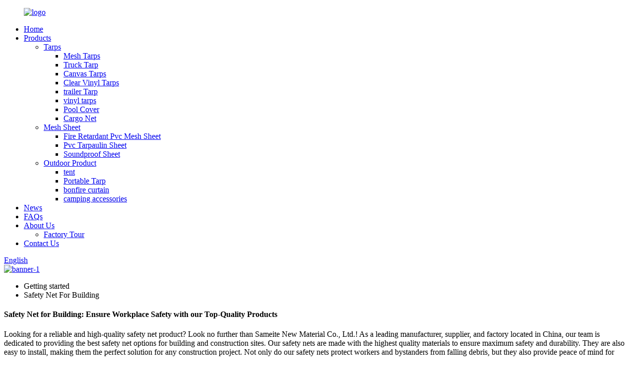

--- FILE ---
content_type: text/html
request_url: https://www.mesh-tarp.com/safety-net-for-building/
body_size: 12820
content:
<!DOCTYPE html>
<html dir="ltr" lang="en">
<head>
<meta charset="UTF-8"/>
<meta http-equiv="Content-Type" content="text/html; charset=UTF-8" />

<!-- Google tag (gtag.js) -->
<script async src="https://www.googletagmanager.com/gtag/js?id=G-B2K86HBCFW"></script>
<script>
  window.dataLayer = window.dataLayer || [];
  function gtag(){dataLayer.push(arguments);}
  gtag('js', new Date());

  gtag('config', 'G-B2K86HBCFW');
</script>

<!-- Google Tag Manager -->
<script>(function(w,d,s,l,i){w[l]=w[l]||[];w[l].push({'gtm.start':
new Date().getTime(),event:'gtm.js'});var f=d.getElementsByTagName(s)[0],
j=d.createElement(s),dl=l!='dataLayer'?'&l='+l:'';j.async=true;j.src=
'https://www.googletagmanager.com/gtm.js?id='+i+dl;f.parentNode.insertBefore(j,f);
})(window,document,'script','dataLayer','GTM-KCS8B2TD');</script>
<!-- End Google Tag Manager -->

<title>Wholesale Safety Net For Building Manufacturer and Supplier, Factory | Sameite</title>
<meta name="viewport" content="width=device-width,initial-scale=1,minimum-scale=1,maximum-scale=1,user-scalable=no">
<link rel="apple-touch-icon-precomposed" href="">
<meta name="format-detection" content="telephone=no">
<meta name="apple-mobile-web-app-capable" content="yes">
<meta name="apple-mobile-web-app-status-bar-style" content="black">
<link href="//cdn.globalso.com/mesh-tarp/style/global/style.css" rel="stylesheet" onload="this.onload=null;this.rel='stylesheet'">
<link href="//cdn.globalso.com/mesh-tarp/style/public/public.css" rel="stylesheet" onload="this.onload=null;this.rel='stylesheet'">
<link rel='stylesheet' id='fl-builder-google-fonts-dc4daee7d342b213cd5c553417ca102a-css'  href='//fonts.googleapis.com/css?family=Poppins%3A600%7CRoboto%3A900&#038;ver=3.6.1' type='text/css' media='all' />
<link rel="shortcut icon" href="https://cdn.globalso.com/mesh-tarp/fav.png" />
<meta name="description" content="Looking for a reliable safety net for your building? Our China-based factory is a leading manufacturer and supplier of high-quality safety nets - order now for fast and affordable delivery!" />
<meta name="keywords" content="Building insurance safety net,Safety net for construction projects,Building safety net solutions,Safety netting for building work,Protective building safety equipment,Building site safety solutions,Safety netting for high rise building sites,Construction safety gear and equipment" />


</head>
<body>
<!-- Google Tag Manager (noscript) -->
<noscript><iframe src="https://www.googletagmanager.com/ns.html?id=GTM-KCS8B2TD"
height="0" width="0" style="display:none;visibility:hidden"></iframe></noscript>
<!-- End Google Tag Manager (noscript) -->    
<div class="container">
  <!-- web_head start -->
  <header class=" web_head">
      <section class="head_layer">
        <div class="layout">
           <figure class="logo"><a href="https://www.mesh-tarp.com/">        <img src="https://cdn.globalso.com/mesh-tarp/logo.png" alt="logo">
        </a></figure>
          <nav class="nav_wrap">
            <ul class="head_nav">
                <li><a href="/">Home</a></li>
<li><a href="https://www.mesh-tarp.com/products/">Products</a>
<ul class="sub-menu">
	<li><a href="https://www.mesh-tarp.com/tarps/">Tarps</a>
	<ul class="sub-menu">
		<li><a href="https://www.mesh-tarp.com/mesh-tarps/">Mesh Tarps</a></li>
		<li><a href="https://www.mesh-tarp.com/truck-tarp/">Truck Tarp</a></li>
		<li><a href="https://www.mesh-tarp.com/canvas-tarps/">Canvas Tarps</a></li>
		<li><a href="https://www.mesh-tarp.com/clear-vinyl-tarps/">Clear Vinyl Tarps</a></li>
		<li><a href="https://www.mesh-tarp.com/trailer-tarp/">trailer Tarp</a></li>
		<li><a href="https://www.mesh-tarp.com/vinyl-tarps/">vinyl tarps</a></li>
		<li><a href="https://www.mesh-tarp.com/pool-cover/">Pool Cover</a></li>
		<li><a href="https://www.mesh-tarp.com/cargo-net/">Cargo Net</a></li>
	</ul>
</li>
	<li><a href="https://www.mesh-tarp.com/mesh-sheet/">Mesh Sheet</a>
	<ul class="sub-menu">
		<li><a href="https://www.mesh-tarp.com/fire-retardant-pvc-mesh-sheet/">Fire Retardant Pvc Mesh Sheet</a></li>
		<li><a href="https://www.mesh-tarp.com/pvc-tarpaulin-sheet/">Pvc Tarpaulin Sheet</a></li>
		<li><a href="https://www.mesh-tarp.com/soundproof-sheet/">Soundproof Sheet</a></li>
	</ul>
</li>
	<li><a href="https://www.mesh-tarp.com/outdoor-product/">Outdoor Product</a>
	<ul class="sub-menu">
		<li><a href="https://www.mesh-tarp.com/tent/">tent</a></li>
		<li><a href="https://www.mesh-tarp.com/portable-tarp/">Portable Tarp</a></li>
		<li><a href="https://www.mesh-tarp.com/bonfire-curtain/">bonfire curtain</a></li>
		<li><a href="https://www.mesh-tarp.com/camping-accessories/">camping accessories</a></li>
	</ul>
</li>
</ul>
</li>
<li><a href="/news/">News</a></li>
<li><a href="https://www.mesh-tarp.com/faqs/">FAQs</a></li>
<li><a href="https://www.mesh-tarp.com/about-us/">About Us</a>
<ul class="sub-menu">
	<li><a href="https://www.mesh-tarp.com/factory-tour/">Factory Tour</a></li>
</ul>
</li>
<li><a href="https://www.mesh-tarp.com/contact-us/">Contact Us</a></li>
            </ul>
          </nav>
          <div class="head_right">
            <b id="btn-search" class="btn--search"></b>
            <div class="change-language ensemble">
  <div class="change-language-info">
    <div class="change-language-title medium-title">
       <div class="language-flag language-flag-en"><a href="https://www.mesh-tarp.com/"><b class="country-flag"></b><span>English</span> </a></div>
       <b class="language-icon"></b> 
    </div>
	<div class="change-language-cont sub-content">
        <div class="empty"></div>
    </div>
  </div>
</div>
<!--theme288--> 
          </div>
        </div>
      </section>
    </header>            <section class='tag_banner'>
            <a href="/tarps/">
                <img width="100%" height="auto" src="https://cdn.globalso.com/mesh-tarp/banner-12.jpg" alt="banner-1">
            </a>
        </section>
        <section class="global_page">
        <section class="layout">
            <ul class="global_path_nav">
                <li><a>Getting started</a></li>
                <li><a>Safety Net For Building</a></li>
            </ul>
            <section class="global_section global_section01">
                <h1 class="global_title">Safety Net for Building: Ensure Workplace Safety with our Top-Quality Products</h1>
                <p>
                    Looking for a reliable and high-quality safety net product? Look no further than Sameite New Material Co., Ltd.! As a leading manufacturer, supplier, and factory located in China, our team is dedicated to providing the best safety net options for building and construction sites.

Our safety nets are made with the highest quality materials to ensure maximum safety and durability. They are also easy to install, making them the perfect solution for any construction project.

Not only do our safety nets protect workers and bystanders from falling debris, but they also provide peace of mind for contractors and site managers. Our team has extensive experience in providing safety solutions for a wide range of construction applications, so you can trust us to deliver the perfect product for your specific needs.

Partner with Sameite New Material Co., Ltd. for all of your safety net needs and experience the difference in quality and service that sets us apart from the competition.                </p>

            </section>
            <section class="global_section global_section02">
                <h3 class="global_title">Related Products</h3>
                <div class="global_top_products flex_wrap">
                    <div class="global_leftpd global_product phref">
                                                <figure><a href="https://www.mesh-tarp.com/pvc-mesh-sheet-pvc-coated-safty-net-white-product/" title="Pvc Mesh Sheet PVC Coated Safty net White"><div class="img"><img src="https://cdn.globalso.com/mesh-tarp/Pvc-Mesh-Sheet5_3.jpg" alt="Pvc-Mesh-Sheet5_3"><a class="fancybox pd_icon" href="https://cdn.globalso.com/mesh-tarp/Pvc-Mesh-Sheet5_3.jpg" data-fancybox-group="gallery" title="Pvc-Mesh-Sheet5_3"></a></div></a><figcaption><h2 style="margin-top: 15px;"><a href="https://www.mesh-tarp.com/pvc-mesh-sheet-pvc-coated-safty-net-white-product/" title="Pvc Mesh Sheet PVC Coated Safty net White">Pvc Mesh Sheet PVC Coated Safty net White</a></h2><a href="https://www.mesh-tarp.com/pvc-mesh-sheet-pvc-coated-safty-net-white-product/" title="Pvc Mesh Sheet PVC Coated Safty net White" class="global_toppd_btn">Read More</a></figcaption></figure>
                    </div>
                    <div class="global_rightpd flex_wrap">
                                                    <div class="global_product">
                                <figure>
                                    <div class="img">
                                        <a href="https://www.mesh-tarp.com/pvc-mesh-sheet-pvc-coated-safty-net-is-hot-resistant-and-heat-sealable-green-product/" title="Pvc Mesh Sheet PVC Coated Safty net is hot resistant and heat sealable Green"><img src="https://cdn.globalso.com/mesh-tarp/Pvc-Mesh-Sheet3_001.jpg" alt="Pvc-Mesh-Sheet3_001"><a class="fancybox pd_icon" href="https://cdn.globalso.com/mesh-tarp/Pvc-Mesh-Sheet3_001.jpg" data-fancybox-group="gallery" title="Pvc-Mesh-Sheet3_001" data-fancybox-group="gallery"></a></a></div>
                                    <figcaption>
                                        <h2 style="margin-top: 8px;height:36px!important;line-height:18px!important;overflow:hidden"><a style=""  href="https://www.mesh-tarp.com/pvc-mesh-sheet-pvc-coated-safty-net-is-hot-resistant-and-heat-sealable-green-product/" title="Pvc Mesh Sheet PVC Coated Safty net is hot resistant and heat sealable Green">Pvc Mesh Sheet PVC Coated Safty net is hot resistant and heat sealable Green</a></h2>
                                    </figcaption>
                                </figure>
                            </div>
                                                    <div class="global_product">
                                <figure>
                                    <div class="img">
                                        <a href="https://www.mesh-tarp.com/pvc-mesh-sheet-pvc-coated-safty-net-is-hot-resistant-and-heat-sealable-grey-product/" title="Pvc Mesh Sheet PVC Coated Safty net is hot resistant and heat sealable Grey"><img src="https://cdn.globalso.com/mesh-tarp/Pvc-Mesh-Sheet4_01.jpg" alt="Pvc Mesh Sheet4_01"><a class="fancybox pd_icon" href="https://cdn.globalso.com/mesh-tarp/Pvc-Mesh-Sheet4_01.jpg" data-fancybox-group="gallery" title="Pvc Mesh Sheet4_01" data-fancybox-group="gallery"></a></a></div>
                                    <figcaption>
                                        <h2 style="margin-top: 8px;height:36px!important;line-height:18px!important;overflow:hidden"><a style=""  href="https://www.mesh-tarp.com/pvc-mesh-sheet-pvc-coated-safty-net-is-hot-resistant-and-heat-sealable-grey-product/" title="Pvc Mesh Sheet PVC Coated Safty net is hot resistant and heat sealable Grey">Pvc Mesh Sheet PVC Coated Safty net is hot resistant and heat sealable Grey</a></h2>
                                    </figcaption>
                                </figure>
                            </div>
                                                    <div class="global_product">
                                <figure>
                                    <div class="img">
                                        <a href="https://www.mesh-tarp.com/pvc-mesh-sheet-pvc-coated-safty-net-is-hot-resistant-and-heat-sealable-blue-product/" title="Pvc Mesh Sheet PVC Coated Safty net is hot resistant and heat sealable Blue"><img src="https://cdn.globalso.com/mesh-tarp/04PVC-MESH-SHEE.jpg" alt="04PVC-MESH-SHEE"><a class="fancybox pd_icon" href="https://cdn.globalso.com/mesh-tarp/04PVC-MESH-SHEE.jpg" data-fancybox-group="gallery" title="04PVC-MESH-SHEE" data-fancybox-group="gallery"></a></a></div>
                                    <figcaption>
                                        <h2 style="margin-top: 8px;height:36px!important;line-height:18px!important;overflow:hidden"><a style=""  href="https://www.mesh-tarp.com/pvc-mesh-sheet-pvc-coated-safty-net-is-hot-resistant-and-heat-sealable-blue-product/" title="Pvc Mesh Sheet PVC Coated Safty net is hot resistant and heat sealable Blue">Pvc Mesh Sheet PVC Coated Safty net is hot resistant and heat sealable Blue</a></h2>
                                    </figcaption>
                                </figure>
                            </div>
                                                    <div class="global_product">
                                <figure>
                                    <div class="img">
                                        <a href="https://www.mesh-tarp.com/pvc-mesh-sheet-pvc-coated-safty-net-is-hot-resistant-and-heat-sealable-black-product/" title="Pvc Mesh Sheet PVC Coated Safty net is hot resistant and heat sealable Black"><img src="https://cdn.globalso.com/mesh-tarp/PVC-MESH-SHEET.jpg" alt="PVC-MESH-SHEET"><a class="fancybox pd_icon" href="https://cdn.globalso.com/mesh-tarp/PVC-MESH-SHEET.jpg" data-fancybox-group="gallery" title="PVC-MESH-SHEET" data-fancybox-group="gallery"></a></a></div>
                                    <figcaption>
                                        <h2 style="margin-top: 8px;height:36px!important;line-height:18px!important;overflow:hidden"><a style=""  href="https://www.mesh-tarp.com/pvc-mesh-sheet-pvc-coated-safty-net-is-hot-resistant-and-heat-sealable-black-product/" title="Pvc Mesh Sheet PVC Coated Safty net is hot resistant and heat sealable Black">Pvc Mesh Sheet PVC Coated Safty net is hot resistant and heat sealable Black</a></h2>
                                    </figcaption>
                                </figure>
                            </div>
                                                    <div class="global_product">
                                <figure>
                                    <div class="img">
                                        <a href="https://www.mesh-tarp.com/sound-barrier-1-0mm-pvc-coated-tarpaulin-is-made-of-high-strength-product/" title="Sound barrier 1.0mm PVC coated tarpaulin is made of high-strength"><img src="https://cdn.globalso.com/mesh-tarp/2Sound-barrier.jpg" alt="2Sound-barrier"><a class="fancybox pd_icon" href="https://cdn.globalso.com/mesh-tarp/2Sound-barrier.jpg" data-fancybox-group="gallery" title="2Sound-barrier" data-fancybox-group="gallery"></a></a></div>
                                    <figcaption>
                                        <h2 style="margin-top: 8px;height:36px!important;line-height:18px!important;overflow:hidden"><a style=""  href="https://www.mesh-tarp.com/sound-barrier-1-0mm-pvc-coated-tarpaulin-is-made-of-high-strength-product/" title="Sound barrier 1.0mm PVC coated tarpaulin is made of high-strength">Sound barrier 1.0mm PVC coated tarpaulin is made of high-strength</a></h2>
                                    </figcaption>
                                </figure>
                            </div>
                                                    <div class="global_product">
                                <figure>
                                    <div class="img">
                                        <a href="https://www.mesh-tarp.com/sound-barrier-product/" title="Sound barrier 0.5mm"><img src="https://cdn.globalso.com/mesh-tarp/Sound-barrier3.jpg" alt="Sound-barrier3"><a class="fancybox pd_icon" href="https://cdn.globalso.com/mesh-tarp/Sound-barrier3.jpg" data-fancybox-group="gallery" title="Sound-barrier3" data-fancybox-group="gallery"></a></a></div>
                                    <figcaption>
                                        <h2 style="margin-top: 8px;height:36px!important;line-height:18px!important;overflow:hidden"><a style=""  href="https://www.mesh-tarp.com/sound-barrier-product/" title="Sound barrier 0.5mm">Sound barrier 0.5mm</a></h2>
                                    </figcaption>
                                </figure>
                            </div>
                                            </div>
                </div>
            </section>
                            <section class="global_section global_advertisement">

                    <a href="/mesh-sheet/">
                        <img width="100%" height="auto" src="https://cdn.globalso.com/mesh-tarp/banner-2.jpg" alt="banner-2">
                    </a>
                </section>
                        <section class="global_section global_sell_product">
                <h3 class="global_title">Top Selling Products</h3>
                <ul class="global_featuredpd flex_wrap">
                                            <li class="global_featureed_item">
                            <figure>
                                <div class="img">
                                    <a href="https://www.mesh-tarp.com/clear-vinyl-tarp-fire-retardant-uv-resistant-product/" title="Clear Vinyl Tarp  Fire Retardant, UV Resistant"><img src="https://cdn.globalso.com/mesh-tarp/Clear-Vinyl-Tarps-4_2.jpg" alt="Clear-Vinyl-Tarps-4_2"><a class="fancybox pd_icon" href="https://cdn.globalso.com/mesh-tarp/Clear-Vinyl-Tarps-4_2.jpg" data-fancybox-group="gallery" title="Clear-Vinyl-Tarps-4_2" data-fancybox-group="gallery"></a></a>
                                </div>
                                <figcaption>
                                    <h2 style="margin-top: 8px;height:36px!important;line-height:18px!important;overflow:hidden">
                                        <a style="height:36px!important;line-height:18px!important;overflow:hidden"  href="https://www.mesh-tarp.com/clear-vinyl-tarp-fire-retardant-uv-resistant-product/" title="Clear Vinyl Tarp  Fire Retardant, UV Resistant">Clear Vinyl Tarp  Fire Retardant, UV Resistant</a>
                                    </h2>
                                </figcaption>
                            </figure>
                        </li>
                                            <li class="global_featureed_item">
                            <figure>
                                <div class="img">
                                    <a href="https://www.mesh-tarp.com/cargo-control-lightweight-lumber-tarp-product/" title="Cargo Control Lightweight Lumber Tarp"><img src="https://cdn.globalso.com/mesh-tarp/Cargo-Control-Lightweight-Lumber-Tarp.jpg" alt="Cargo-Control-Lightweight-Lumber-Tarp"><a class="fancybox pd_icon" href="https://cdn.globalso.com/mesh-tarp/Cargo-Control-Lightweight-Lumber-Tarp.jpg" data-fancybox-group="gallery" title="Cargo-Control-Lightweight-Lumber-Tarp" data-fancybox-group="gallery"></a></a>
                                </div>
                                <figcaption>
                                    <h2 style="margin-top: 8px;height:36px!important;line-height:18px!important;overflow:hidden">
                                        <a style="height:36px!important;line-height:18px!important;overflow:hidden"  href="https://www.mesh-tarp.com/cargo-control-lightweight-lumber-tarp-product/" title="Cargo Control Lightweight Lumber Tarp">Cargo Control Lightweight Lumber Tarp</a>
                                    </h2>
                                </figcaption>
                            </figure>
                        </li>
                                            <li class="global_featureed_item">
                            <figure>
                                <div class="img">
                                    <a href="https://www.mesh-tarp.com/heavy-duty-vinyl-coated-mesh-tarps-multi-color-for-trailers-landscape-product/" title="Heavy Duty Vinyl Coated Mesh Tarps, Multi-Color for Trailers, Landscape"><img src="https://cdn.globalso.com/mesh-tarp/Heavy-Duty-Vinyl-Coated-Mesh-Tarps4.jpg" alt="Heavy-Duty-Vinyl-Coated-Mesh-Tarps4"><a class="fancybox pd_icon" href="https://cdn.globalso.com/mesh-tarp/Heavy-Duty-Vinyl-Coated-Mesh-Tarps4.jpg" data-fancybox-group="gallery" title="Heavy-Duty-Vinyl-Coated-Mesh-Tarps4" data-fancybox-group="gallery"></a></a>
                                </div>
                                <figcaption>
                                    <h2 style="margin-top: 8px;height:36px!important;line-height:18px!important;overflow:hidden">
                                        <a style="height:36px!important;line-height:18px!important;overflow:hidden"  href="https://www.mesh-tarp.com/heavy-duty-vinyl-coated-mesh-tarps-multi-color-for-trailers-landscape-product/" title="Heavy Duty Vinyl Coated Mesh Tarps, Multi-Color for Trailers, Landscape">Heavy Duty Vinyl Coated Mesh Tarps, Multi-Color for Trailers, Landscape</a>
                                    </h2>
                                </figcaption>
                            </figure>
                        </li>
                                            <li class="global_featureed_item">
                            <figure>
                                <div class="img">
                                    <a href="https://www.mesh-tarp.com/heavy-duty-black-18oz-vinyl-utility-tarp-waterproof-product/" title="Heavy Duty Black 18oz Vinyl Utility Tarp Waterproof"><img src="https://cdn.globalso.com/mesh-tarp/Heavy-Duty-Black-18oz-Vinyl-Utility-Tarp-Waterproof.jpg" alt="Heavy-Duty-Black-18oz-Vinyl-Utility-Tarp-Waterproof"><a class="fancybox pd_icon" href="https://cdn.globalso.com/mesh-tarp/Heavy-Duty-Black-18oz-Vinyl-Utility-Tarp-Waterproof.jpg" data-fancybox-group="gallery" title="Heavy-Duty-Black-18oz-Vinyl-Utility-Tarp-Waterproof" data-fancybox-group="gallery"></a></a>
                                </div>
                                <figcaption>
                                    <h2 style="margin-top: 8px;height:36px!important;line-height:18px!important;overflow:hidden">
                                        <a style="height:36px!important;line-height:18px!important;overflow:hidden"  href="https://www.mesh-tarp.com/heavy-duty-black-18oz-vinyl-utility-tarp-waterproof-product/" title="Heavy Duty Black 18oz Vinyl Utility Tarp Waterproof">Heavy Duty Black 18oz Vinyl Utility Tarp Waterproof</a>
                                    </h2>
                                </figcaption>
                            </figure>
                        </li>
                                            <li class="global_featureed_item">
                            <figure>
                                <div class="img">
                                    <a href="https://www.mesh-tarp.com/pvc-tarpaulin-polyethylene-tarps-waterproof-industrial-product/" title="PVC tarpaulin polyethylene tarps waterproof industrial "><img src="https://cdn.globalso.com/mesh-tarp/d25bd320c98a1429aa1940c0bb84fbb.jpg" alt="PVC  tarpaulin polyethylene tarps waterproof industria7"><a class="fancybox pd_icon" href="https://cdn.globalso.com/mesh-tarp/d25bd320c98a1429aa1940c0bb84fbb.jpg" data-fancybox-group="gallery" title="PVC  tarpaulin polyethylene tarps waterproof industria7" data-fancybox-group="gallery"></a></a>
                                </div>
                                <figcaption>
                                    <h2 style="margin-top: 8px;height:36px!important;line-height:18px!important;overflow:hidden">
                                        <a style="height:36px!important;line-height:18px!important;overflow:hidden"  href="https://www.mesh-tarp.com/pvc-tarpaulin-polyethylene-tarps-waterproof-industrial-product/" title="PVC tarpaulin polyethylene tarps waterproof industrial ">PVC tarpaulin polyethylene tarps waterproof industrial </a>
                                    </h2>
                                </figcaption>
                            </figure>
                        </li>
                                            <li class="global_featureed_item">
                            <figure>
                                <div class="img">
                                    <a href="https://www.mesh-tarp.com/pvc-vertical-protection-net-product/" title="PVC 수직보호망"><img src="https://cdn.globalso.com/mesh-tarp/2aebf21d3.jpg" alt="微信图片_20240829151507"><a class="fancybox pd_icon" href="https://cdn.globalso.com/mesh-tarp/2aebf21d3.jpg" data-fancybox-group="gallery" title="微信图片_20240829151507" data-fancybox-group="gallery"></a></a>
                                </div>
                                <figcaption>
                                    <h2 style="margin-top: 8px;height:36px!important;line-height:18px!important;overflow:hidden">
                                        <a style="height:36px!important;line-height:18px!important;overflow:hidden"  href="https://www.mesh-tarp.com/pvc-vertical-protection-net-product/" title="PVC 수직보호망">PVC 수직보호망</a>
                                    </h2>
                                </figcaption>
                            </figure>
                        </li>
                                            <li class="global_featureed_item">
                            <figure>
                                <div class="img">
                                    <a href="https://www.mesh-tarp.com/heavy-duty-vinyl-coated-mesh-tarps-black-mesh-tarp-product/" title="Heavy Duty Vinyl Coated Mesh Tarps  Black Mesh Tarp"><img src="https://cdn.globalso.com/mesh-tarp/Heavy-Duty-Vinyl-Coated-Mesh-Tarps.jpg" alt="Heavy Duty Vinyl Coated Mesh Tarps"><a class="fancybox pd_icon" href="https://cdn.globalso.com/mesh-tarp/Heavy-Duty-Vinyl-Coated-Mesh-Tarps.jpg" data-fancybox-group="gallery" title="Heavy Duty Vinyl Coated Mesh Tarps" data-fancybox-group="gallery"></a></a>
                                </div>
                                <figcaption>
                                    <h2 style="margin-top: 8px;height:36px!important;line-height:18px!important;overflow:hidden">
                                        <a style="height:36px!important;line-height:18px!important;overflow:hidden"  href="https://www.mesh-tarp.com/heavy-duty-vinyl-coated-mesh-tarps-black-mesh-tarp-product/" title="Heavy Duty Vinyl Coated Mesh Tarps  Black Mesh Tarp">Heavy Duty Vinyl Coated Mesh Tarps  Black Mesh Tarp</a>
                                    </h2>
                                </figcaption>
                            </figure>
                        </li>
                                            <li class="global_featureed_item">
                            <figure>
                                <div class="img">
                                    <a href="https://www.mesh-tarp.com/pvc-coated-tarpaulin-roll-and-sheet-product/" title="PVC Coated Tarpaulin Roll and sheet"><img src="https://cdn.globalso.com/mesh-tarp/Pvc-Tarpaulin-Roll1.jpg" alt="Pvc-Tarpaulin-Roll1"><a class="fancybox pd_icon" href="https://cdn.globalso.com/mesh-tarp/Pvc-Tarpaulin-Roll1.jpg" data-fancybox-group="gallery" title="Pvc-Tarpaulin-Roll1" data-fancybox-group="gallery"></a></a>
                                </div>
                                <figcaption>
                                    <h2 style="margin-top: 8px;height:36px!important;line-height:18px!important;overflow:hidden">
                                        <a style="height:36px!important;line-height:18px!important;overflow:hidden"  href="https://www.mesh-tarp.com/pvc-coated-tarpaulin-roll-and-sheet-product/" title="PVC Coated Tarpaulin Roll and sheet">PVC Coated Tarpaulin Roll and sheet</a>
                                    </h2>
                                </figcaption>
                            </figure>
                        </li>
                                            <li class="global_featureed_item">
                            <figure>
                                <div class="img">
                                    <a href="https://www.mesh-tarp.com/tent-polish-military-curtain-tc-material-suitable-for-4-seasons-product/" title="Tent, Polish Military Curtain, TC Material, Suitable for 4 Seasons"><img src="https://cdn.globalso.com/mesh-tarp/living-tent.jpg" alt="living tent"><a class="fancybox pd_icon" href="https://cdn.globalso.com/mesh-tarp/living-tent.jpg" data-fancybox-group="gallery" title="living tent" data-fancybox-group="gallery"></a></a>
                                </div>
                                <figcaption>
                                    <h2 style="margin-top: 8px;height:36px!important;line-height:18px!important;overflow:hidden">
                                        <a style="height:36px!important;line-height:18px!important;overflow:hidden"  href="https://www.mesh-tarp.com/tent-polish-military-curtain-tc-material-suitable-for-4-seasons-product/" title="Tent, Polish Military Curtain, TC Material, Suitable for 4 Seasons">Tent, Polish Military Curtain, TC Material, Suitable for 4 Seasons</a>
                                    </h2>
                                </figcaption>
                            </figure>
                        </li>
                                            <li class="global_featureed_item">
                            <figure>
                                <div class="img">
                                    <a href="https://www.mesh-tarp.com/heavy-duty-bungee-webbing-rip-proof-mesh-with-grommet-anchoring-points-product/" title="Heavy Duty Bungee Webbing Rip Proof Mesh with Grommet Anchoring Points"><img src="https://cdn.globalso.com/mesh-tarp/KPSON-Heavy-Duty-Bungee-Webbing_application03.jpg" alt="KPSON Heavy Duty Bungee Webbing_application03"><a class="fancybox pd_icon" href="https://cdn.globalso.com/mesh-tarp/KPSON-Heavy-Duty-Bungee-Webbing_application03.jpg" data-fancybox-group="gallery" title="KPSON Heavy Duty Bungee Webbing_application03" data-fancybox-group="gallery"></a></a>
                                </div>
                                <figcaption>
                                    <h2 style="margin-top: 8px;height:36px!important;line-height:18px!important;overflow:hidden">
                                        <a style="height:36px!important;line-height:18px!important;overflow:hidden"  href="https://www.mesh-tarp.com/heavy-duty-bungee-webbing-rip-proof-mesh-with-grommet-anchoring-points-product/" title="Heavy Duty Bungee Webbing Rip Proof Mesh with Grommet Anchoring Points">Heavy Duty Bungee Webbing Rip Proof Mesh with Grommet Anchoring Points</a>
                                    </h2>
                                </figcaption>
                            </figure>
                        </li>
                                            <li class="global_featureed_item">
                            <figure>
                                <div class="img">
                                    <a href="https://www.mesh-tarp.com/heavy-duty-mesh-tarp-for-dump-truck-product/" title="Heavy Duty Mesh tarp for Dump Truck"><img src="https://cdn.globalso.com/mesh-tarp/Heavy-Duty-Mesh-tarp-for-Dump-Truck4.jpg" alt="Heavy-Duty-Mesh-tarp-for-Dump-Truck4"><a class="fancybox pd_icon" href="https://cdn.globalso.com/mesh-tarp/Heavy-Duty-Mesh-tarp-for-Dump-Truck4.jpg" data-fancybox-group="gallery" title="Heavy-Duty-Mesh-tarp-for-Dump-Truck4" data-fancybox-group="gallery"></a></a>
                                </div>
                                <figcaption>
                                    <h2 style="margin-top: 8px;height:36px!important;line-height:18px!important;overflow:hidden">
                                        <a style="height:36px!important;line-height:18px!important;overflow:hidden"  href="https://www.mesh-tarp.com/heavy-duty-mesh-tarp-for-dump-truck-product/" title="Heavy Duty Mesh tarp for Dump Truck">Heavy Duty Mesh tarp for Dump Truck</a>
                                    </h2>
                                </figcaption>
                            </figure>
                        </li>
                                            <li class="global_featureed_item">
                            <figure>
                                <div class="img">
                                    <a href="https://www.mesh-tarp.com/winter-pool-cover-for-above-ground-product/" title="Winter Pool Cover for Above Ground"><img src="https://cdn.globalso.com/mesh-tarp/KPSON-Winter-Pool-Cover-for-Above-Ground-Pool002.jpg" alt="KPSON-Winter-Pool-Cover-for-Above-Ground-Pool002"><a class="fancybox pd_icon" href="https://cdn.globalso.com/mesh-tarp/KPSON-Winter-Pool-Cover-for-Above-Ground-Pool002.jpg" data-fancybox-group="gallery" title="KPSON-Winter-Pool-Cover-for-Above-Ground-Pool002" data-fancybox-group="gallery"></a></a>
                                </div>
                                <figcaption>
                                    <h2 style="margin-top: 8px;height:36px!important;line-height:18px!important;overflow:hidden">
                                        <a style="height:36px!important;line-height:18px!important;overflow:hidden"  href="https://www.mesh-tarp.com/winter-pool-cover-for-above-ground-product/" title="Winter Pool Cover for Above Ground">Winter Pool Cover for Above Ground</a>
                                    </h2>
                                </figcaption>
                            </figure>
                        </li>
                                    </ul>
            </section>
                        <section class="global_section global_related_tab_container">
                <ul class="global_tabs">
                                            <li class="active"><i></i>Related Blog</li><li><i></i>Reviews</li>
                                                                            </ul>
                <div class="global_tab_container">
                                            <div class="global_rela_wrap global_relanews_wrap show_wrap">
                            <ul class="global_related_items flex_wrap global_related_columus">
                                                                    <li class="global_related_columu">
                                        <h3 class="related_title"><a href="https://www.mesh-tarp.com/news/on-behalf-of-hebei-sametite-new-materials-co-ltd/"  title="On behalf of Hebei Sametite New Materials Co., Ltd.">On behalf of Hebei Sametite New Materials Co., Ltd.</a></h3>
                                        <div class="related_info">the sales representative attended the 120th Canton Fair . During the exhibition , the new and old customers pay eager attention to our main products : PVC building protection netting . With a Japan...</div>
                                    </li>
                                                                    <li class="global_related_columu">
                                        <h3 class="related_title"><a href="https://www.mesh-tarp.com/news/135th-canton-fair-is-coming-2/"  title="135th Canton Fair is Coming !">135th Canton Fair is Coming !</a></h3>
                                        <div class="related_info">Oct.15&#8211;Oct.19, waiting for you at Booth 10.1L21 .
At the exhibition , we will show you our major products  ,
such as PVC mesh sheet (fireretardant safety net  ) for
construction , sound barri...</div>
                                    </li>
                                                                    <li class="global_related_columu">
                                        <h3 class="related_title"><a href="https://www.mesh-tarp.com/news/new-mesh-tarp-dust-cover-helps-trailer-industry/"  title="New Mesh Tarp Dust Cover Helps Trailer Industry">New Mesh Tarp Dust Cover Helps Trailer Industry</a></h3>
                                        <div class="related_info">As the logistics industry grows, more and more companies are using trailers to transport their goods. However, during the transportation process, the goods are often affected by dust and wind and r...</div>
                                    </li>
                                                                    <li class="global_related_columu">
                                        <h3 class="related_title"><a href="https://www.mesh-tarp.com/news/hebei-sametite-new-material-co-ltd-attended-the-121st-canton-fair/"  title="Hebei Sametite New Material Co., Ltd. attended the 121st Canton Fair.">Hebei Sametite New Material Co., Ltd. attended the 121st Canton Fair.</a></h3>
                                        <div class="related_info">2017-04-12 16:09
During the the exhibition ,our products are eagerly concerned by the new and old customers . There are 87 customers around the world to communicate and reach a cooperation intentio...</div>
                                    </li>
                                                                    <li class="global_related_columu">
                                        <h3 class="related_title"><a href="https://www.mesh-tarp.com/news/135th-canton-fair-is-coming/"  title="135th Canton Fair is Coming !">135th Canton Fair is Coming !</a></h3>
                                        <div class="related_info">&nbsp;
&nbsp;
&nbsp;
&nbsp;
Apr.23&#8211;Apr.27, waiting for you at Booth G3-16 .
At the exhibition , we will show you our major products  ,
such as PVC mesh sheet (fireretardant safety net  ) for
...</div>
                                    </li>
                                                                    <li class="global_related_columu">
                                        <h3 class="related_title"><a href="https://www.mesh-tarp.com/news/the-company-has-obtained-multiple-certificates/"  title="The company has obtained multiple certificates">The company has obtained multiple certificates</a></h3>
                                        <div class="related_info">2022, the company obtained the KPSON trademark registration certificate in US. So far, the company has a series of products such as tents, tarpaulins, wind barriers, tarpaulins, dust covers, packag...</div>
                                    </li>
                                                            </ul>
                        </div>
                                                <div class="global_rela_wrap global_relareview_wrap ">
                            <ul class="global_related_items flex_wrap global_related_columus">
                                
                                                                    <li class="global_related_item global_related_columu">
                                        <h4 class="related_title"><i class="fa_icontw"></i>
                                            <a  title="">Jane<span style='font-size:14px;font-weight:400;'> 2022.12.09 10:32:04</span></a>
                                            <span class="re_star">
                                                <img src="//cdn.globalso.com/img/star01.png" alt="">
                                                <img src="//cdn.globalso.com/img/star01.png" alt="">
                                                <img src="//cdn.globalso.com/img/star01.png" alt="">
                                                <img src="//cdn.globalso.com/img/star01.png" alt="">
                                                <img src="//cdn.globalso.com/img/star01.png" alt=""></span></h4><div class="related_info"> The goods we received and the sample sales staff display to us have the same quality, it is really a creditable manufacturer.</div>
                                    </li>
                                                                    <li class="global_related_item global_related_columu">
                                        <h4 class="related_title"><i class="fa_icontw"></i>
                                            <a  title="">Samantha<span style='font-size:14px;font-weight:400;'> 2022.12.08 16:59:28</span></a>
                                            <span class="re_star">
                                                <img src="//cdn.globalso.com/img/star01.png" alt="">
                                                <img src="//cdn.globalso.com/img/star01.png" alt="">
                                                <img src="//cdn.globalso.com/img/star01.png" alt="">
                                                <img src="//cdn.globalso.com/img/star01.png" alt="">
                                                <img src="//cdn.globalso.com/img/star01.png" alt=""></span></h4><div class="related_info"> It is really lucky to meet such a good supplier, this is our most satisfied cooperation, I think we will work again!</div>
                                    </li>
                                                                    <li class="global_related_item global_related_columu">
                                        <h4 class="related_title"><i class="fa_icontw"></i>
                                            <a  title="">Joyce<span style='font-size:14px;font-weight:400;'> 2022.11.26 14:12:26</span></a>
                                            <span class="re_star">
                                                <img src="//cdn.globalso.com/img/star01.png" alt="">
                                                <img src="//cdn.globalso.com/img/star01.png" alt="">
                                                <img src="//cdn.globalso.com/img/star01.png" alt="">
                                                <img src="//cdn.globalso.com/img/star01.png" alt="">
                                                <img src="//cdn.globalso.com/img/star01.png" alt=""></span></h4><div class="related_info"> The company leader recept us warmly, through a meticulous and thorough discussion, we signed a purchase order. Hope to cooperate smoothly</div>
                                    </li>
                                                                    <li class="global_related_item global_related_columu">
                                        <h4 class="related_title"><i class="fa_icontw"></i>
                                            <a  title="">Edith<span style='font-size:14px;font-weight:400;'> 2022.11.23 22:46:41</span></a>
                                            <span class="re_star">
                                                <img src="//cdn.globalso.com/img/star01.png" alt="">
                                                <img src="//cdn.globalso.com/img/star01.png" alt="">
                                                <img src="//cdn.globalso.com/img/star01.png" alt="">
                                                <img src="//cdn.globalso.com/img/star01.png" alt="">
                                                <img src="//cdn.globalso.com/img/star01.png" alt=""></span></h4><div class="related_info"> The quality of the products is very good, especially in the details, can be seen that the company work actively to satisfy customer's interest, a nice supplier.</div>
                                    </li>
                                                                    <li class="global_related_item global_related_columu">
                                        <h4 class="related_title"><i class="fa_icontw"></i>
                                            <a  title="">Louise<span style='font-size:14px;font-weight:400;'> 2022.11.16 15:01:50</span></a>
                                            <span class="re_star">
                                                <img src="//cdn.globalso.com/img/star01.png" alt="">
                                                <img src="//cdn.globalso.com/img/star01.png" alt="">
                                                <img src="//cdn.globalso.com/img/star01.png" alt="">
                                                <img src="//cdn.globalso.com/img/star01.png" alt="">
                                                <img src="//cdn.globalso.com/img/star01.png" alt=""></span></h4><div class="related_info"> The customer service reprersentative explained very detailed, service attitude is very good, reply is very timely and comprehensive, a happy communication! We hope to have a opportunity to cooperate.</div>
                                    </li>
                                                                    <li class="global_related_item global_related_columu">
                                        <h4 class="related_title"><i class="fa_icontw"></i>
                                            <a  title="">Victoria<span style='font-size:14px;font-weight:400;'> 2022.11.01 08:08:07</span></a>
                                            <span class="re_star">
                                                <img src="//cdn.globalso.com/img/star01.png" alt="">
                                                <img src="//cdn.globalso.com/img/star01.png" alt="">
                                                <img src="//cdn.globalso.com/img/star01.png" alt="">
                                                <img src="//cdn.globalso.com/img/star01.png" alt="">
                                                <img src="//cdn.globalso.com/img/star01.png" alt=""></span></h4><div class="related_info"> Factory equipment is advanced in the industry and the product is fine workmanship, moreover the price is very cheap, value for money!</div>
                                    </li>
                                
                            </ul>
                        </div>
                                                                            </div>
            </section>
            <section class="global_section global_related_serach">
                <h3 class="global_title">related search</h3>
                <ul class="global_research">
                    <li><a href="https://www.mesh-tarp.com/610gsm-pvc-tarpaulin/" title="610gsm Pvc Tarpaulin">610gsm Pvc Tarpaulin</a></li>
                    <li><a href="https://www.mesh-tarp.com/rubber-products/" title="Rubber Products">Rubber Products</a></li>
                    <li><a href="https://www.mesh-tarp.com/pvc-tarpaulin-for-truck-cover/" title="Pvc Tarpaulin For Truck Cover">Pvc Tarpaulin For Truck Cover</a></li>
                    <li><a href="https://www.mesh-tarp.com/pvc-wire-fencing/" title="Pvc Wire Fencing">Pvc Wire Fencing</a></li>
                    <li><a href="https://www.mesh-tarp.com/plastic-coated-garden-fencing/" title="Plastic Coated Garden Fencing">Plastic Coated Garden Fencing</a></li>
                    <li><a href="https://www.mesh-tarp.com/black-mesh-tarp-hdpe-mesh-tarp-with-uv-treated/" title="Black Mesh Tarp Hdpe Mesh Tarp With Uv Treated.">Black Mesh Tarp Hdpe Mesh Tarp With Uv Treated.</a></li>
                    <li><a href="https://www.mesh-tarp.com/mesh-debris-tarp/" title="Mesh Debris Tarp">Mesh Debris Tarp</a></li>
                    <li><a href="https://www.mesh-tarp.com/plastic-coated-garden-wire/" title="Plastic Coated Garden Wire">Plastic Coated Garden Wire</a></li>
                    <li><a href="https://www.mesh-tarp.com/heavy-duty-wire-mesh-fencing/" title="Heavy Duty Wire Mesh Fencing">Heavy Duty Wire Mesh Fencing</a></li>
                    <li><a href="https://www.mesh-tarp.com/znz-best-price-tarps-heavy-duty-waterproof-mesh-tarp/" title="Znz Best Price Tarps Heavy Duty Waterproof Mesh Tarp">Znz Best Price Tarps Heavy Duty Waterproof Mesh Tarp</a></li>
                    <li><a href="https://www.mesh-tarp.com/types-of-safety-net/" title="Types Of Safety Net">Types Of Safety Net</a></li>
                </ul>
            </section>
            <section class="global_section global_leave_message_container">
                <section class="global_message_wrap inquiry-form-wrap border_shadow">
                    <script type="text/javascript" src="//www.globalso.site/form.js"></script>
                </section>
            </section>
        </section>
    </section>
    <script src="//cdn.globalso.com/blog.js"></script>
    <link rel="stylesheet" type="text/css" href="//cdn.globalso.com/blog.css">
  <!-- web_footer start -->
  <footer class="web_footer">
      <section class="web_foot_hd">
        <div class="foot_logo_box">
          <div class="gotop_btn">
          </div>
		             <figure class="foot_logo_img"><img src="https://cdn.globalso.com/mesh-tarp/logo.png" alt="logo"></figure>
	      
        </div>
      </section>
      <section class="foot_service">
        <div class="layout">
          <address class="foot_contact_list">
            <!--
            icons:
             ============================
             contact_ico_local
             contact_ico_phone
             contact_ico_email
             contact_ico_fax
             contact_ico_skype
             contact_ico_time  -->
            <ul class="flex_row">
			              <li class="contact_item">
                <i class="contact_ico contact_ico_local"></i>
                <div class="contact_txt">
                  <span class="item_label">Address: </span><span class="item_val">No.2, Chuangye Street, Maoying Industrail Area, Xinji City, Shijiazhuang, Hebei .</span>
                </div>
              </li>
			                <li class="contact_item">
                <i class="contact_ico contact_ico_phone"></i>
				                <div class="contact_txt">
                  <a class="tel_link" href="tel:0311-83419339"><span class="item_label">Phone: </span><span class="item_val">0311-83419339</span></a>
                </div>
								                <div class="contact_txt">
                  <a class="tel_link" href="tel:86-15633561998"><span class="item_label">Mobile Phone: </span><span class="item_val">86-15633561998</span></a>
                </div>
				              </li>
              <li class="contact_item">
                <i class="contact_ico contact_ico_email"></i>
				                <div class="contact_txt">
                  <a href="mailto:zzm@hbsameite.com" ><span class="item_label">E-mail: </span><span class="item_val">zzm@hbsameite.com</span></a>
                </div>
								                <div class="contact_txt">
                  <a href="mailto:info@hbsameite.com"><span class="item_label">E-mail: </span><span class="item_val">info@hbsameite.com</span></a>
                </div>
				              </li>
            </ul>
          </address>
        </div>
      </section>
      <section class="foot_bar">
        <div class="layout">
		  	 <div class="copyright">                        © Copyright - 2010-2023 : All Rights Reserved.                 <script type="text/javascript" src="//www.globalso.site/livechat.js"></script><a href="/sitemap.xml">Sitemap</a> 
<br><a href='https://www.mesh-tarp.com/%e9%a4%8a%e7%94%9f%e8%b3%87%e6%9d%90-%e3%83%a1%e3%83%83%e3%82%b7%e3%83%a5%e3%82%b7%e3%83%bc%e3%83%88%e2%85%a1%e9%a1%9e-%e9%98%b2%e7%82%8e-%e5%bb%ba%e7%af%89%e8%b3%87%e6%9d%90-%e5%bb%ba%e8%a8%ad/' title='養生資材 メッシュシートⅡ類 防炎 建築資材 建設現場用 解体工事 養生や防塵、落下防止、防砂 防炎ラベル縫付けあり 日本防炎協会認定品 各色彩あり 各サイズあり 通気性に富み、ムレにくい 通気性が良い 色あせしにくい 輸入品 足場工事 長い使用時間 激安価格 早く発送できる 作業現場用 工事用 メッシュ シート 防災メッシュシート メッシュ シート 一類 足場メッシュシート 塗装用 メッシュ シ'>養生資材 メッシュシートⅡ類 防炎 建築資材 建設現場用 解体工事 養生や防塵、落下防止、防砂 防炎ラベル縫付けあり 日本防炎協会認定品 各色彩あり 各サイズあり 通気性に富み、ムレにくい 通気性が良い 色あせしにくい 輸入品 足場工事 長い使用時間 激安価格 早く発送できる 作業現場用 工事用 メッシュ シート 防災メッシュシート メッシュ シート 一類 足場メッシュシート 塗装用 メッシュ シ</a>, 
<a href='https://www.mesh-tarp.com/pvc-mesh-tarp/' title='Pvc Mesh Tarp'>Pvc Mesh Tarp</a>, 
<a href='https://www.mesh-tarp.com/[base64]/' title='Outdoor Heavy Duty PVC Coated Black Mesh Tarp for Dump Truck Cover Mesh Tarp Truck Cover Outdoor Heavy Duty Black PVC Coated Mesh Tarp with Brass Grommets for Dump Truck PVC Mesh Fabric PVC Coated Mes'>Outdoor Heavy Duty PVC Coated Black Mesh Tarp for Dump Truck Cover Mesh Tarp Truck Cover Outdoor Heavy Duty Black PVC Coated Mesh Tarp with Brass Grommets for Dump Truck PVC Mesh Fabric PVC Coated Mes</a>, 
<a href='https://www.mesh-tarp.com/tarpaulin-pvc-tarpaulin-500d-1000d-400gsm-450gsm-500gsm-550gsm-600gsm-650gsm-700gsm-750gsm-800gsm-850gsm-900gsm-950gsm-1000gsm-waterproof-flame-retardant-glossy-matte-pvc-tarpaulin-550g-pvc-tarpaulin/' title='Tarpaulin PVC Tarpaulin 500d 1000d 400GSM 450GSM 500GSM 550GSM 600GSM 650GSM 700GSM 750GSM 800GSM 850GSM 900GSM 950GSM 1000GSM Waterproof Flame Retardant Glossy Matte PVC Tarpaulin 550g PVC Tarpaulin '>Tarpaulin PVC Tarpaulin 500d 1000d 400GSM 450GSM 500GSM 550GSM 600GSM 650GSM 700GSM 750GSM 800GSM 850GSM 900GSM 950GSM 1000GSM Waterproof Flame Retardant Glossy Matte PVC Tarpaulin 550g PVC Tarpaulin </a>, 
<a href='https://www.mesh-tarp.com/mesh-tarpaulin/' title='Mesh Tarpaulin'>Mesh Tarpaulin</a>, 
<a href='https://www.mesh-tarp.com/pvc-tarpaulin/' title='Pvc Tarpaulin'>Pvc Tarpaulin</a>, </div>
          <ul class="foot_sns">
          		<li><a target="_blank" href="https://www.facebook.com/meshtarp"><img src="https://cdn.globalso.com/mesh-tarp/99db1d7fa99ccab7e316bcfead912a3.png" alt="99db1d7fa99ccab7e316bcfead912a3"></a></li>
			<li><a target="_blank" href="https://www.linkedin.com/company/mesh-tarp"><img src="https://cdn.globalso.com/mesh-tarp/acb88e43.png" alt="黑色 领英"></a></li>
	          </ul>
        </div>
      </section>
    </footer>
 	 
<aside class="scrollsidebar" id="scrollsidebar">
  <div class="side_content">
    <div class="side_list">
      <header class="hd"><img src="//cdn.globalso.com/title_pic.png" alt="Online Inuiry"/></header>
      <div class="cont">
        <li><a class="email" href="javascript:">Send Email</a></li>
                                      </div>
                  <div class="side_title"><a  class="close_btn"><span>x</span></a></div>
    </div>
  </div>
  <div class="show_btn"></div>
</aside>
<div class="inquiry-pop-bd">
  <div class="inquiry-pop"> <i class="ico-close-pop" onClick="hideMsgPop();"></i> 
    <script type="text/javascript" src="//www.globalso.site/form.js"></script> 
  </div>
</div>
</div>
 <div class="web-search"> <b id="btn-search-close" class="btn--search-close"></b>
    <div style=" width:100%">
      <div class="head-search">
        <form class="" action="/search.php" method="get">
          <input class="search-ipt" name="s" placeholder="Start Typing..." />
		  <input type="hidden" name="cat" value="490"/>
          <input class="search-btn" type="submit" />
          <span class="search-attr">Hit enter to search or ESC to close</span>
        </form>
      </div>
    </div>
  </div>
<script type="text/javascript" src="//cdn.globalso.com/mesh-tarp/style/global/js/jquery.min.js"></script> 
<script type="text/javascript" src="//cdn.globalso.com/mesh-tarp/style/global/js/common.js"></script>
<script type="text/javascript" src="//cdn.globalso.com/mesh-tarp/style/public/public.js"></script> 
<!--[if lt IE 9]>
<script src="//cdn.globalso.com/mesh-tarp/style/global/js/html5.js"></script>
<![endif]-->
<script>
function getCookie(name) {
    var arg = name + "=";
    var alen = arg.length;
    var clen = document.cookie.length;
    var i = 0;
    while (i < clen) {
        var j = i + alen;
        if (document.cookie.substring(i, j) == arg) return getCookieVal(j);
        i = document.cookie.indexOf(" ", i) + 1;
        if (i == 0) break;
    }
    return null;
}
function setCookie(name, value) {
    var expDate = new Date();
    var argv = setCookie.arguments;
    var argc = setCookie.arguments.length;
    var expires = (argc > 2) ? argv[2] : null;
    var path = (argc > 3) ? argv[3] : null;
    var domain = (argc > 4) ? argv[4] : null;
    var secure = (argc > 5) ? argv[5] : false;
    if (expires != null) {
        expDate.setTime(expDate.getTime() + expires);
    }
    document.cookie = name + "=" + escape(value) + ((expires == null) ? "": ("; expires=" + expDate.toUTCString())) + ((path == null) ? "": ("; path=" + path)) + ((domain == null) ? "": ("; domain=" + domain)) + ((secure == true) ? "; secure": "");
}
function getCookieVal(offset) {
    var endstr = document.cookie.indexOf(";", offset);
    if (endstr == -1) endstr = document.cookie.length;
    return unescape(document.cookie.substring(offset, endstr));
}
var firstshow = 0;
var cfstatshowcookie = getCookie('easyiit_stats');
if (cfstatshowcookie != 1) {
    a = new Date();
    h = a.getHours();
    m = a.getMinutes();
    s = a.getSeconds();
    sparetime = 1000 * 60 * 60 * 24 * 1 - (h * 3600 + m * 60 + s) * 1000 - 1;
    setCookie('easyiit_stats', 1, sparetime, '/');
    firstshow = 1;
}
if (!navigator.cookieEnabled) {
    firstshow = 0;
}
var referrer = escape(document.referrer);
var currweb = escape(location.href);
var screenwidth = screen.width;
var screenheight = screen.height;
var screencolordepth = screen.colorDepth;
$(function($){
   $.get("https://www.mesh-tarp.com/statistic.php", { action:'stats_init', assort:0, referrer:referrer, currweb:currweb , firstshow:firstshow ,screenwidth:screenwidth, screenheight: screenheight, screencolordepth: screencolordepth, ranstr: Math.random()},function(data){}, "json");
			
});
</script>




<script type="text/javascript" src="//cdn.goodao.net/style/js/translator-dropdown.js?ver=1.11"></script><script type="text/javascript">/*<![CDATA[*/var _prisna_translate=_prisna_translate||{languages:["en","fr","es","de","ru","ar","ko","ja","it","pt","ga","da","id","tr","sv","ro","pl","cs","eu","ca","eo","hi","el","ms","sr","sw","th","vi","cy","sk","lv","mt","hu","gl","gu","et","bn","sq","be","nl","tl","is","ht","lt","no","sl","ta","uk","yi","ur","te","fa","mk","kn","iw","fi","hr","bg","az","ka","af","st","si","so","su","tg","uz","yo","zu","pa","jw","kk","km","ceb","ny","lo","la","mg","ml","mi","mn","mr","my","ne","ig","hmn","ha","bs","hy","zh-TW","zh-CN","am","fy","co","ku","ps","lb","ky","sm","gd","sn","sd","xh","haw"],scrollBarLanguages:"15",flags:false,shortNames:true,targetSelector:"body,title",locationWidget:false,location:".transall",translateAttributes:true,translateTitleAttribute:true,translateAltAttribute:true,translatePlaceholderAttribute:true,translateMetaTags:"keywords,description,og:title,og:description,og:locale,og:url",localStorage:true,localStorageExpires:"1",backgroundColor:"transparent",fontColor:"transparent",nativeLanguagesNames:{"id":"Bahasa Indonesia","bs":"\u0431\u043e\u0441\u0430\u043d\u0441\u043a\u0438","my":"\u1019\u103c\u1014\u103a\u1019\u102c\u1018\u102c\u101e\u102c","kk":"\u049a\u0430\u0437\u0430\u049b","km":"\u1797\u17b6\u179f\u17b6\u1781\u17d2\u1798\u17c2\u179a","lo":"\u0e9e\u0eb2\u0eaa\u0eb2\u0ea5\u0eb2\u0ea7","mn":"\u041c\u043e\u043d\u0433\u043e\u043b \u0445\u044d\u043b","tg":"\u0422\u043e\u04b7\u0438\u043a\u04e3","ca":"Catal\u00e0","uz":"O\u02bbzbekcha","yo":"\u00c8d\u00e8 Yor\u00f9b\u00e1","si":"\u0dc3\u0dd2\u0d82\u0dc4\u0dbd","ne":"\u0928\u0947\u092a\u093e\u0932\u0940","pa":"\u0a2a\u0a70\u0a1c\u0a3e\u0a2c\u0a40","cs":"\u010ce\u0161tina","mr":"\u092e\u0930\u093e\u0920\u0940","ml":"\u0d2e\u0d32\u0d2f\u0d3e\u0d33\u0d02","hy":"\u0570\u0561\u0575\u0565\u0580\u0565\u0576","da":"Dansk","de":"Deutsch","es":"Espa\u00f1ol","fr":"Fran\u00e7ais","hr":"Hrvatski","it":"Italiano","lv":"Latvie\u0161u","lt":"Lietuvi\u0173","hu":"Magyar","nl":"Nederlands","no":"Norsk\u200e","pl":"Polski","pt":"Portugu\u00eas","ro":"Rom\u00e2n\u0103","sk":"Sloven\u010dina","sl":"Sloven\u0161\u010dina","fi":"Suomi","sv":"Svenska","tr":"T\u00fcrk\u00e7e","vi":"Ti\u1ebfng Vi\u1ec7t","el":"\u0395\u03bb\u03bb\u03b7\u03bd\u03b9\u03ba\u03ac","ru":"\u0420\u0443\u0441\u0441\u043a\u0438\u0439","sr":"\u0421\u0440\u043f\u0441\u043a\u0438","uk":"\u0423\u043a\u0440\u0430\u0457\u043d\u0441\u044c\u043a\u0430","bg":"\u0411\u044a\u043b\u0433\u0430\u0440\u0441\u043a\u0438","iw":"\u05e2\u05d1\u05e8\u05d9\u05ea","ar":"\u0627\u0644\u0639\u0631\u0628\u064a\u0629","fa":"\u0641\u0627\u0631\u0633\u06cc","hi":"\u0939\u093f\u0928\u094d\u0926\u0940","tl":"Tagalog","th":"\u0e20\u0e32\u0e29\u0e32\u0e44\u0e17\u0e22","mt":"Malti","sq":"Shqip","eu":"Euskara","bn":"\u09ac\u09be\u0982\u09b2\u09be","be":"\u0431\u0435\u043b\u0430\u0440\u0443\u0441\u043a\u0430\u044f \u043c\u043e\u0432\u0430","et":"Eesti Keel","gl":"Galego","ka":"\u10e5\u10d0\u10e0\u10d7\u10e3\u10da\u10d8","gu":"\u0a97\u0ac1\u0a9c\u0ab0\u0abe\u0aa4\u0ac0","ht":"Krey\u00f2l Ayisyen","is":"\u00cdslenska","ga":"Gaeilge","kn":"\u0c95\u0ca8\u0ccd\u0ca8\u0ca1","mk":"\u043c\u0430\u043a\u0435\u0434\u043e\u043d\u0441\u043a\u0438","ms":"Bahasa Melayu","sw":"Kiswahili","yi":"\u05f2\u05b4\u05d3\u05d9\u05e9","ta":"\u0ba4\u0bae\u0bbf\u0bb4\u0bcd","te":"\u0c24\u0c46\u0c32\u0c41\u0c17\u0c41","ur":"\u0627\u0631\u062f\u0648","cy":"Cymraeg","zh-CN":"\u4e2d\u6587\uff08\u7b80\u4f53\uff09\u200e","zh-TW":"\u4e2d\u6587\uff08\u7e41\u9ad4\uff09\u200e","ja":"\u65e5\u672c\u8a9e","ko":"\ud55c\uad6d\uc5b4","am":"\u12a0\u121b\u122d\u129b","haw":"\u014clelo Hawai\u02bbi","ky":"\u043a\u044b\u0440\u0433\u044b\u0437\u0447\u0430","lb":"L\u00ebtzebuergesch","ps":"\u067e\u069a\u062a\u0648\u200e","sd":"\u0633\u0646\u068c\u064a"},home:"\/",clsKey: "3bf380c55f2f34fb99c0c54863ff3e57"};/*]]>*/</script> 
</body>
</html><!-- Globalso Cache file was created in 0.72133111953735 seconds, on 19-09-24 14:40:52 -->